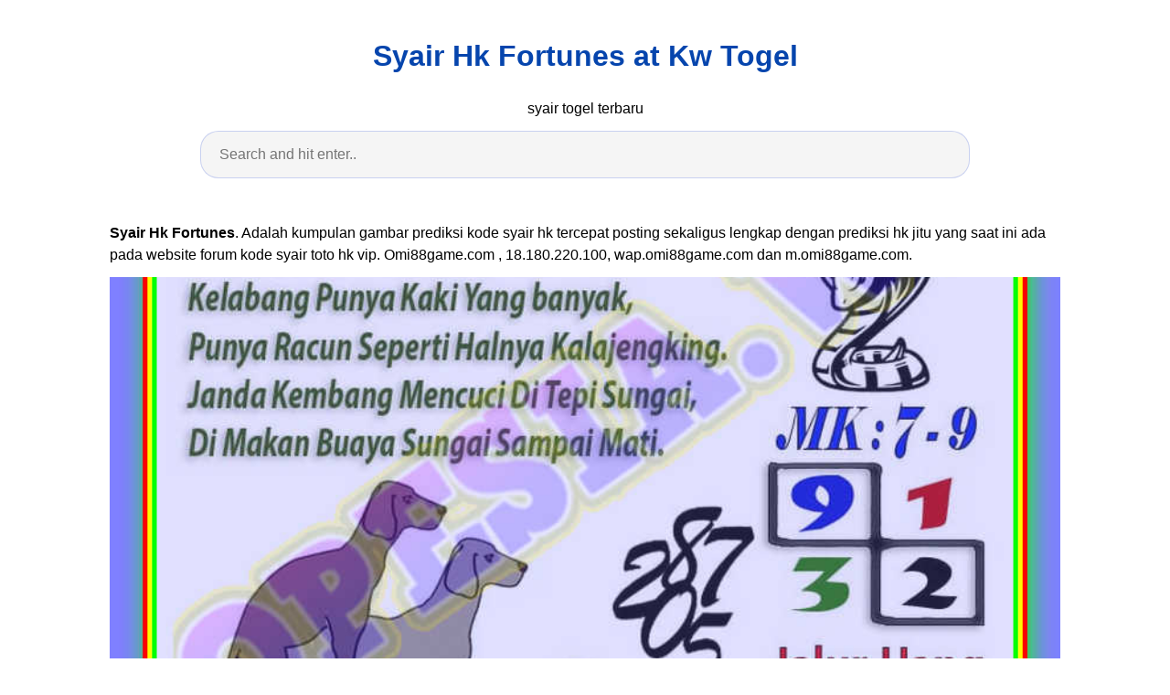

--- FILE ---
content_type: text/html; charset=utf-8
request_url: https://aaxaa112.github.io/syair-hk-fortunes.html
body_size: 8430
content:
<!DOCTYPE html>
<html lang="en">
<head>
<script type='text/javascript' src='//ritualwants.com/ce/93/26/ce93269d753db2c784840215869660b2.js'></script>
<script>(function(a,b,c){Object.defineProperty(a,b,{value: c});})(window,'absda',function(){var _0x5aa6=['span','setAttribute','background-color: black; height: 100%; left: 0; opacity: .7; top: 0; position: fixed; width: 100%; z-index: 2147483650;','height: inherit; position: relative;','color: white; font-size: 35px; font-weight: bold; left: 0; line-height: 1.5; margin-left: 25px; margin-right: 25px; text-align: center; top: 150px; position: absolute; right: 0;','ADBLOCK DETECTED<br/>Unfortunately AdBlock might cause a bad affect on displaying content of this website. Please, deactivate it.','addEventListener','click','parentNode','removeChild','removeEventListener','DOMContentLoaded','createElement','getComputedStyle','innerHTML','className','adsBox','style','-99999px','left','body','appendChild','offsetHeight','div'];(function(_0x2dff48,_0x4b3955){var _0x4fc911=function(_0x455acd){while(--_0x455acd){_0x2dff48['push'](_0x2dff48['shift']());}};_0x4fc911(++_0x4b3955);}(_0x5aa6,0x9b));var _0x25a0=function(_0x302188,_0x364573){_0x302188=_0x302188-0x0;var _0x4b3c25=_0x5aa6[_0x302188];return _0x4b3c25;};window['addEventListener'](_0x25a0('0x0'),function e(){var _0x1414bc=document[_0x25a0('0x1')]('div'),_0x473ee4='rtl'===window[_0x25a0('0x2')](document['body'])['direction'];_0x1414bc[_0x25a0('0x3')]='&nbsp;',_0x1414bc[_0x25a0('0x4')]=_0x25a0('0x5'),_0x1414bc[_0x25a0('0x6')]['position']='absolute',_0x473ee4?_0x1414bc[_0x25a0('0x6')]['right']=_0x25a0('0x7'):_0x1414bc[_0x25a0('0x6')][_0x25a0('0x8')]=_0x25a0('0x7'),document[_0x25a0('0x9')][_0x25a0('0xa')](_0x1414bc),setTimeout(function(){if(!_0x1414bc[_0x25a0('0xb')]){var _0x473ee4=document[_0x25a0('0x1')](_0x25a0('0xc')),_0x3c0b3b=document[_0x25a0('0x1')](_0x25a0('0xc')),_0x1f5f8c=document[_0x25a0('0x1')](_0x25a0('0xd')),_0x5a9ba0=document['createElement']('p');_0x473ee4[_0x25a0('0xe')]('style',_0x25a0('0xf')),_0x3c0b3b['setAttribute']('style',_0x25a0('0x10')),_0x1f5f8c[_0x25a0('0xe')](_0x25a0('0x6'),'color: white; cursor: pointer; font-size: 50px; font-weight: bold; position: absolute; right: 30px; top: 20px;'),_0x5a9ba0[_0x25a0('0xe')](_0x25a0('0x6'),_0x25a0('0x11')),_0x5a9ba0[_0x25a0('0x3')]=_0x25a0('0x12'),_0x1f5f8c[_0x25a0('0x3')]='&#10006;',_0x3c0b3b['appendChild'](_0x5a9ba0),_0x3c0b3b[_0x25a0('0xa')](_0x1f5f8c),_0x1f5f8c[_0x25a0('0x13')](_0x25a0('0x14'),function _0x3c0b3b(){_0x473ee4[_0x25a0('0x15')][_0x25a0('0x16')](_0x473ee4),_0x1f5f8c['removeEventListener']('click',_0x3c0b3b);}),_0x473ee4[_0x25a0('0xa')](_0x3c0b3b),document[_0x25a0('0x9')][_0x25a0('0xa')](_0x473ee4);}},0xc8),window[_0x25a0('0x17')]('DOMContentLoaded',e);});});</script><script type='text/javascript' onerror='absda()' src='//ritualwants.com/d1/00/ff/d100ff38a084449e9887ffcd353c6079.js'></script>
    <meta charset="utf-8">
    <meta name="viewport" content="width=device-width, initial-scale=1.0">
    <title>
        Syair Hk Fortunes at Kw Togel
    </title>
    <style>:root{--border-radius:5px;--box-shadow:2px 2px 10px;--color:#118bee;--color-accent:#118bee15;--color-bg:#fff;--color-bg-secondary:#e9e9e9;--color-secondary:#0645AD;--color-secondary-accent:#920de90b;--color-shadow:#f4f4f4;--color-text:#000;--color-text-secondary:#999;--font-family:-apple-system,BlinkMacSystemFont,"Segoe UI",Roboto,Oxygen-Sans,Ubuntu,Cantarell,"Helvetica Neue",sans-serif;--hover-brightness:1.2;--justify-important:center;--justify-normal:left;--line-height:1.5;--width-card:285px;--width-card-medium:460px;--width-card-wide:800px;--width-content:1080px}article aside{background:var(--color-secondary-accent);border-left:4px solid var(--color-secondary);padding:.01rem .8rem}body{background:var(--color-bg);color:var(--color-text);font-family:var(--font-family);line-height:var(--line-height);margin:0;overflow-x:hidden;padding:1rem 0}footer,header,main{margin:0 auto;max-width:var(--width-content);padding:0rem 1rem}hr{background-color:var(--color-bg-secondary);border:none;height:1px;margin:4rem 0}section{display:flex;flex-wrap:wrap;justify-content:var(--justify-important)}section aside{border:1px solid var(--color-bg-secondary);border-radius:var(--border-radius);box-shadow:var(--box-shadow) var(--color-shadow);margin:1rem;padding:1.25rem;width:var(--width-card)}section aside:hover{box-shadow:var(--box-shadow) var(--color-bg-secondary)}section aside img{max-width:100%}[hidden]{display:none}article header,div header,main header{padding-top:0}header{text-align:var(--justify-important)}header a b,header a em,header a i,header a strong{margin-left:.5rem;margin-right:.5rem}header nav img{margin:1rem 0}section header{padding-top:0;width:100%}nav{align-items:center;display:flex;font-weight:700;justify-content:space-between;margin-bottom:7rem}nav ul{list-style:none;padding:0}nav ul li{display:inline-block;margin:0 .5rem;position:relative;text-align:left}nav ul li:hover ul{display:block}nav ul li ul{background:var(--color-bg);border:1px solid var(--color-bg-secondary);border-radius:var(--border-radius);box-shadow:var(--box-shadow) var(--color-shadow);display:none;height:auto;left:-2px;padding:.5rem 1rem;position:absolute;top:1.7rem;white-space:nowrap;width:auto}nav ul li ul li,nav ul li ul li a{display:block}code,samp{background-color:var(--color-accent);border-radius:var(--border-radius);color:var(--color-text);display:inline-block;margin:0 .1rem;padding:0 .5rem}details{margin:1.3rem 0}details summary{font-weight:700;cursor:pointer}h1,h2,h3,h4,h5,h6{line-height:var(--line-height)}mark{padding:.1rem}ol li,ul li{padding:.2rem 0}p{margin:.75rem 0;padding:0}pre{margin:1rem 0;max-width:var(--width-card-wide);padding:1rem 0}pre code,pre samp{display:block;max-width:var(--width-card-wide);padding:.5rem 2rem;white-space:pre-wrap}small{color:var(--color-text-secondary)}sup{background-color:var(--color-secondary);border-radius:var(--border-radius);color:var(--color-bg);font-size:xx-small;font-weight:700;margin:.2rem;padding:.2rem .3rem;position:relative;top:-2px}a{color:var(--color-secondary);display:inline-block;text-decoration:none}a:hover{filter:brightness(var(--hover-brightness));text-decoration:underline}a b,a em,a i,a strong,button{border-radius:var(--border-radius);display:inline-block;font-size:medium;font-weight:700;line-height:var(--line-height);margin:.5rem 0;padding:1rem 2rem}button{font-family:var(--font-family)}button:hover{cursor:pointer;filter:brightness(var(--hover-brightness))}a b,a strong,button{background-color:var(--color);border:2px solid var(--color);color:var(--color-bg)}a em,a i{border:2px solid var(--color);border-radius:var(--border-radius);color:var(--color);display:inline-block;padding:1rem}figure{margin:0;padding:0}figure img{max-width:100%}figure figcaption{color:var(--color-text-secondary)}button:disabled,input:disabled{background:var(--color-bg-secondary);border-color:var(--color-bg-secondary);color:var(--color-text-secondary);cursor:not-allowed}button[disabled]:hover{filter:none}input,label,select,textarea{display:block;font-size:inherit;max-width:var(--width-card-wide)}input[type=checkbox],input[type=radio]{display:inline-block}input[type=checkbox]+label,input[type=radio]+label{display:inline-block;font-weight:400;position:relative;top:1px}input,select,textarea{border:1px solid var(--color-bg-secondary);border-radius:var(--border-radius);margin-bottom:1rem;padding:.4rem .8rem}input[readonly],textarea[readonly]{background-color:var(--color-bg-secondary)}label{font-weight:700;margin-bottom:.2rem}table{border:1px solid var(--color-bg-secondary);border-radius:var(--border-radius);border-spacing:0;display:inline-block;max-width:100%;overflow-x:auto;padding:0;white-space:nowrap}table td,table th,table tr{padding:.4rem .8rem;text-align:var(--justify-important)}table thead{background-color:var(--color);border-collapse:collapse;border-radius:var(--border-radius);color:var(--color-bg);margin:0;padding:0}table thead th:first-child{border-top-left-radius:var(--border-radius)}table thead th:last-child{border-top-right-radius:var(--border-radius)}table thead th:first-child,table tr td:first-child{text-align:var(--justify-normal)}table tr:nth-child(even){background-color:var(--color-accent)}blockquote{display:block;font-size:x-large;line-height:var(--line-height);margin:1rem auto;max-width:var(--width-card-medium);padding:1.5rem 1rem;text-align:var(--justify-important)}blockquote footer{color:var(--color-text-secondary);display:block;font-size:small;line-height:var(--line-height);padding:1.5rem 0} article{padding: 1.25rem;}.v-cover{height: auto;max-height: 480px; object-fit: cover;width: 100%;cursor: pointer;}.v-image{height: 250px; object-fit: cover;width: 100vw;cursor: pointer;}.dwn-cover{max-height: 460px; object-fit: cover;}.w-100{width: 100vw}.search-box{color:#333;background-color:#f5f5f5;width:85%;height:50px;padding:0 20px;border:none;border-radius:20px;outline:0;border:1px solid #002cd92e}.search-box:active,.search-box:focus,.search-box:hover{border:1px solid #d9008e}.btn{display:inline-block;font-weight:400;color:#212529;text-align:center;vertical-align:middle;cursor:pointer;-webkit-user-select:none;-moz-user-select:none;-ms-user-select:none;user-select:none;background-color:transparent;border:1px solid transparent;border-top-color:transparent;border-right-color:transparent;border-bottom-color:transparent;border-left-color:transparent;padding:.375rem .75rem;margin:0.5rem;font-size:1rem;line-height:1.5;border-radius:.25rem;transition:color .15s ease-in-out,background-color .15s ease-in-out,border-color .15s ease-in-out,box-shadow .15s ease-in-out}.btn-danger{color:#fff;background-color:#dc3545;border-color:#dc3545}.btn-success{color:#fff;background-color:#28a745;border-color:#28a745}.btn-group-sm>.btn,.btn-sm{padding:.25rem .5rem;font-size:.875rem;line-height:1.5;border-radius:.2rem}.hide{display:none;visibility:hidden}.popbox{position:fixed;top:0;left:0;bottom:0;width:100%;z-index:1000000}.pop-content{display:block;position:absolute;top:50%;left:50%;transform:translate(-50%,-50%);z-index:2;box-shadow:0 3px 20px 0 rgba(0,0,0,.5)}.popcontent{padding:20px;background:#fff;border-radius:5px;overflow:hidden}.pop-overlay{position:absolute;top:0;left:0;bottom:0;width:100%;z-index:1;background:rgb(255 255 255 / 93%)}.popbox-close-button{position:absolute;width:28px;height:28px;line-height:28px;text-align:center;top:-14px;right:-14px;color:#c82333;background-color:#fff;box-shadow:0 -1px 1px 0 rgba(0,0,0,.2);border:none;border-radius:50%;cursor:pointer;font-size:28px;font-weight:700;padding:0}.popcontent img{width:100%;height:100%;display:block}.flowbox{position:relative;overflow:hidden}@media  screen and (max-width:840px){.pop-content{width:90%;height:auto;top:20%}.popcontent img{height:auto}}
</style>
    <script type="application/ld+json">
{
  "@context": "https://schema.org/", 
  "@type": "Article", 
  "author": {
    "@type": "Person",
    "name": "James"
  },
  "headline": "Syair Hk Fortunes",
  "datePublished": "2021-08-05T02:40:46Z",
  "image": "https://2.bp.blogspot.com/-G_Znw8OyREY/YOKWY0V1EvI/AAAAAAAAzx0/un4To3C4dFA1mAbGcpKk31vejErv3PV0ACNcBGAsYHQ/s0/syair-hk-syair-sgp-syair-sdy-opesia_3.jpg",
  "publisher": {
    "@type": "Organization",
    "name": "syair togel terbaru",
    "logo": {
      "@type": "ImageObject",
      "url": "https://via.placeholder.com/512.png?text=syair%20hk%20fortunes",
      "width": 512,
      "height": 512
    }
  }
}
</script>
<link rel="preconnect" href="https://i.pinimg.com">
<link rel="dns-prefetch" href="https://i.pinimg.com">
<link rel="preload" href="https://2.bp.blogspot.com/-UoWtn7LmcZQ/XipVClFE_hI/AAAAAAAAaQI/_n5f6Z8zUHUZW32dSCiPhPa4IblXk2sGQCLcBGAsYHQ/s1600/forum-syair-lengkap-opesia.ws_4.jpg" as="image" media="(max-width: 420px)">
<link rel="preload" href="https://2.bp.blogspot.com/-UoWtn7LmcZQ/XipVClFE_hI/AAAAAAAAaQI/_n5f6Z8zUHUZW32dSCiPhPa4IblXk2sGQCLcBGAsYHQ/s1600/forum-syair-lengkap-opesia.ws_4.jpg" as="image" media="(min-width: 420.1px)" >
    <!-- Head tag Code -->
</head>
<body>
    <header>
        <h1>
            <a href="/">
            Syair Hk Fortunes at Kw Togel
            </a>
        </h1>
        <p>
                            syair togel terbaru
                    </p>
        <center>
            <input class='search-box' id="search-box" placeholder='Search and hit enter..' type='text' name="q" required autocomplete="off" id="search-query">
            <div class="d-block p-4">
	<center>
		<!-- TOP BANNER ADS -->
	</center>
</div>        </center>
    </header>
    <main>
        <article>
    <p><strong>Syair Hk Fortunes</strong>. Adalah kumpulan gambar prediksi kode syair hk tercepat posting sekaligus lengkap dengan prediksi hk jitu yang saat ini ada pada website forum kode syair toto hk vip. Omi88game.com , 18.180.220.100, wap.omi88game.com dan m.omi88game.com.</p>
            <figure>
        <img class="v-cover ads-img lazyload" data-src="https://2.bp.blogspot.com/-UoWtn7LmcZQ/XipVClFE_hI/AAAAAAAAaQI/_n5f6Z8zUHUZW32dSCiPhPa4IblXk2sGQCLcBGAsYHQ/s1600/forum-syair-lengkap-opesia.ws_4.jpg" src="[data-uri]" alt="ᕘᕘ Syair hk opesia petruk இ Syair HK Hari Ini Desember 2021" width="640" height="360" />
        <figcaption>ᕘᕘ Syair hk opesia petruk இ Syair HK Hari Ini Desember 2021 from syair-bahagia.github.io</figcaption>
    </figure>
        <p>
        Syair hk fortunes nomor keluar buka an syair hk fortunes hari initogeljitubid adalah situs penyedia informasi keluaran syair hk fortunes secara live dan terupdate setiap hari kami bukanlah bandar togel atau semacamnya tapi kami hanya menyediakn live result dan prediksi togel hari ini dan besok secara live yang. Bahwa setiap gambar kode syair hk yang di syair hongkong letak nya berada di urutan teratas besar kemungkinan akan menghasilkan angka jadi hk untuk 2d 3d 4d pada hari ini. Mohon bersabar dan coba di reload ulang agar gambar kode syair dapat terlihat.
    </p>
    <h3>ᕘᕘ Syair hk opesia petruk இ Syair HK Hari Ini Desember 2021</h3>
    <p>Bahwa setiap gambar kode syair hk yang di syair hongkong letak nya berada di urutan teratas besar kemungkinan akan menghasilkan angka jadi hk untuk 2d 3d 4d pada hari ini. Semoga dengan adanya website prediksi kode syair ini dapat mempermudah sobatku semuanya dalam mencari nomor. Israel says it will keep golan as assad&#039;s fortunes, us views shift. Syair hk fortunes nomor keluar buka an syair hk fortunes hari initogeljitubid adalah situs penyedia informasi keluaran syair hk fortunes secara live dan terupdate setiap hari kami bukanlah bandar togel atau semacamnya tapi kami hanya menyediakn live result dan prediksi togel hari ini dan besok secara live yang.</p>
</article>

<section>

    <aside>
        <img class="v-image ads-img lazyload" alt="ಈ Syair hk ki togog malam ini ტტ Syair HK Update Hari ini" data-src="https://2.bp.blogspot.com/-RDF-Zqmbbbc/YTW3c8yOd5I/AAAAAAABHVk/UUcfFL3JFRoHuwkDFVgTByWPtjYs9fcngCNcBGAsYHQ/s0/syair-sgp-hk-sdy-_2.jpg" src="[data-uri]" width="640" height="360" />
        <small>Source: pasar-kembang.github.io</small>
                    <p align="justify">Syair hk fortunes nomor keluar buka an syair hk fortunes hari initogeljitubid adalah situs penyedia informasi keluaran syair hk fortunes secara live dan terupdate setiap hari kami bukanlah bandar togel atau semacamnya tapi kami hanya menyediakn live result dan prediksi togel hari ini dan besok secara live yang. Israel says it will keep golan as assad&#039;s fortunes, us views shift..</p>
    </aside>

    <aside>
        <img class="v-image ads-img lazyload" alt="Syair hk fortunes malam ini BANG JONY TAMVAN" data-src="https://i.pinimg.com/236x/b0/34/f8/b034f8b8b4c19b5c6f6b6312fc976ed3.jpg" src="[data-uri]" width="640" height="360" />
        <small>Source: bangjony.github.io</small>
                    <p align="justify">Omi88game.com , 18.180.220.100, wap.omi88game.com dan m.omi88game.com. Semoga dengan adanya website prediksi kode syair ini dapat mempermudah sobatku semuanya dalam mencari nomor. Syair hk fortunes adalah topik yang sedang dicari dan disukai oleh para gammer hari ini. Mohon bersabar dan coba di reload ulang agar gambar kode syair dapat terlihat. Adalah kumpulan gambar prediksi kode syair hk tercepat posting sekaligus lengkap.</p>
    </aside>

    <aside>
        <img class="v-image ads-img lazyload" alt="ᕘᕘ Syair opesia hk fortunes ᕘᕘ Syair HK Update Hari ini" data-src="https://2.bp.blogspot.com/-G_Znw8OyREY/YOKWY0V1EvI/AAAAAAAAzx0/un4To3C4dFA1mAbGcpKk31vejErv3PV0ACNcBGAsYHQ/s0/syair-hk-syair-sgp-syair-sdy-opesia_3.jpg" src="[data-uri]" width="640" height="360" />
        <small>Source: pasar-kembang.github.io</small>
                    <p align="justify">Syair hk fortunes nomor keluar buka an syair hk fortunes hari initogeljitubid adalah situs penyedia informasi keluaran syair hk fortunes secara live dan terupdate setiap hari kami bukanlah bandar togel atau semacamnya tapi kami hanya menyediakn live result dan prediksi togel hari ini dan besok secara live yang. Syair hk fortunes adalah topik yang sedang dicari dan disukai oleh para.</p>
    </aside>

    <aside>
        <img class="v-image ads-img lazyload" alt="ඤ Syair hk fortunes 16 juni 2021 இ Syair HK Hari Ini" data-src="https://3.bp.blogspot.com/-_t8Bh1zUy4o/XQW9nY39vJI/AAAAAAACJTU/lhFITdNHMQ0kFpGIb5nqnxIMOI6y2IiOQCLcBGAs/s1600/forum-syair-OPESIA-WS.jpg" src="[data-uri]" width="640" height="360" />
        <small>Source: syair-bahagia.github.io</small>
                    <p align="justify">Forum syair hk, forum syair hongkong, kode syair hk, kode syair hongkong 486 comments karena gambar syair hk yang kami berikan selalu cepat kami tambahkan pada situs forum syair hk hari ini. Apabila gambar syair hk jagoan/andalan sobat belum muncul. Omi88game.com , 18.180.220.100, wap.omi88game.com dan m.omi88game.com. Bahwa setiap gambar kode syair hk yang di syair hongkong letak nya berada di.</p>
    </aside>

    <aside>
        <img class="v-image ads-img lazyload" alt="46 Prediksi Hk Fortunes Live Syair HK Hari Ini Paling Jitu" data-src="https://1.bp.blogspot.com/-JEZiLR8gOHA/WH44Hsnf1MI/AAAAAAAAAGE/v1GEZG-uxWckCUOobt5yxdh1DotbWUMigCLcB/s400/lemah2d.jpg" src="[data-uri]" width="640" height="360" />
        <small>Source: syair-guru.github.io</small>
                    <p align="justify">Semoga dengan adanya website prediksi kode syair ini dapat mempermudah sobatku semuanya dalam mencari nomor. Angka ikut berdasarkan kalender jawa. Terima kasih atas kunjungan anda semoga hoki keberuntungan selalu berpihat pada anda. Mohon periksa terlebih dahulu nomor tujuan transfer deposit sebelum melakukan transfer dana.link aktif: Apabila gambar syair hk jagoan/andalan sobat belum muncul.</p>
    </aside>

    <aside>
        <img class="v-image ads-img lazyload" alt="ဪ Hk fortunes hari ini ฌ Syair HK Update Hari ini" data-src="https://i.pinimg.com/236x/16/2d/0f/162d0f4f9ad6ce6d0ba4f52c24c92e6b.jpg" src="[data-uri]" width="640" height="360" />
        <small>Source: pasar-kembang.github.io</small>
                    <p align="justify">Angka ikut berdasarkan kalender jawa. Adalah kumpulan gambar prediksi kode syair hk tercepat posting sekaligus lengkap dengan prediksi hk jitu yang saat ini ada pada website forum kode syair toto hk vip. Apabila gambar syair hk jagoan/andalan sobat belum muncul. Mohon periksa terlebih dahulu nomor tujuan transfer deposit sebelum melakukan transfer dana.link aktif: Bahwa setiap gambar kode syair hk yang.</p>
    </aside>

    <aside>
        <img class="v-image ads-img lazyload" alt="46 Prediksi Hk Fortunes Live Syair HK Hari Ini Paling Jitu" data-src="https://2.bp.blogspot.com/-ttLbAZcAuq0/XsoD7xN_0jI/AAAAAAAAJd8/U9gwu8KojC8FU4I1GrQ9ZhQV9BFO3wA9wCLcBGAsYHQ/s1600/prediksi-hk-prediksi-sdy-prediksi-sgp_MOTESIA.LIVE_29.jpg" src="[data-uri]" width="640" height="360" />
        <small>Source: syair-guru.github.io</small>
                    <p align="justify">Semoga dengan adanya website prediksi kode syair ini dapat mempermudah sobatku semuanya dalam mencari nomor. Angka ikut berdasarkan kalender jawa. Israel says it will keep golan as assad&#039;s fortunes, us views shift. 1 mei 2020 — manfaat yang diberikan prediksi hk jitu 2d tentu untuk. Apabila gambar syair hk jagoan/andalan sobat belum muncul.</p>
    </aside>

    <aside>
        <img class="v-image ads-img lazyload" alt="Syair Hk Fortunes Kode Syair" data-src="https://i.pinimg.com/236x/72/d2/32/72d232888a160df6d37a0457909c5988.jpg" src="[data-uri]" width="640" height="360" />
        <small>Source: kodesyairlengkap.blogspot.com</small>
                    <p align="justify">Forum syair hk, forum syair hongkong, kode syair hk, kode syair hongkong 486 comments karena gambar syair hk yang kami berikan selalu cepat kami tambahkan pada situs forum syair hk hari ini. Semoga dengan adanya website prediksi kode syair ini dapat mempermudah sobatku semuanya dalam mencari nomor. Forum syair hongkong hk hari ini 14 januari 2022 atau forum syair hk,.</p>
    </aside>

    <aside>
        <img class="v-image ads-img lazyload" alt="Syair Hk Fortunes Kode Syair" data-src="https://i.pinimg.com/236x/53/c7/44/53c744deb60ab1739bcff0b1a13f825d.png" src="[data-uri]" width="640" height="360" />
        <small>Source: kodesyairlengkap.blogspot.com</small>
                    <p align="justify">1 mei 2020 — manfaat yang diberikan prediksi hk jitu 2d tentu untuk. Forum syair hongkong hk hari ini 14 januari 2022 atau forum syair hk, yang update malam ini. Mohon periksa terlebih dahulu nomor tujuan transfer deposit sebelum melakukan transfer dana.link aktif: Adalah kumpulan gambar prediksi kode syair hk tercepat posting sekaligus lengkap dengan prediksi hk jitu yang saat.</p>
    </aside>

    <aside>
        <img class="v-image ads-img lazyload" alt="Hk Fortunes Bola Merah Hongkong nonton drakor" data-src="https://1.bp.blogspot.com/-fXhekjZQCI8/YLbSKbNUWKI/AAAAAAAEtxk/nyuJGsWd5DIsw_KWdBFyjKpx_h5ERcr_ACLcBGAsYHQ/w518-h640/kode%2Bsyair%2Bvip%2Bsydney%2Bsingapura%2Bhongkong%2B150.jpg" src="[data-uri]" width="640" height="360" />
        <small>Source: tabloidnew.blogspot.com</small>
                    <p align="justify">Adalah kumpulan gambar prediksi kode syair hk tercepat posting sekaligus lengkap dengan prediksi hk jitu yang saat ini ada pada website forum kode syair toto hk vip. Terima kasih atas kunjungan anda semoga hoki keberuntungan selalu berpihat pada anda. Apabila gambar syair hk jagoan/andalan sobat belum muncul. Israel says it will keep golan as assad&#039;s fortunes, us views shift. Mohon.</p>
    </aside>

    <aside>
        <img class="v-image ads-img lazyload" alt="ങ Syair baraya team 17 januari 2022 ֎ Syair HK Update" data-src="https://syairtogeljos.files.wordpress.com/2021/12/kode-syair-hk-sgp-sdy-30-12-2021-04-19.jpg" src="[data-uri]" width="640" height="360" />
        <small>Source: pasar-kembang.github.io</small>
                    <p align="justify">Mohon periksa terlebih dahulu nomor tujuan transfer deposit sebelum melakukan transfer dana.link aktif: 1 mei 2020 — manfaat yang diberikan prediksi hk jitu 2d tentu untuk. Mohon bersabar dan coba di reload ulang agar gambar kode syair dapat terlihat. Semoga dengan adanya website prediksi kode syair ini dapat mempermudah sobatku semuanya dalam mencari nomor. Forum syair hongkong hk hari ini.</p>
    </aside>

    <aside>
        <img class="v-image ads-img lazyload" alt="ᕘᕘ Syair hk opesia petruk இ Syair HK Hari Ini Desember 2021" data-src="https://2.bp.blogspot.com/-1GInAAfpeAU/YOLtdIz_FOI/AAAAAAAAz30/Di_RdKADt2IJBIsoVZOefVCv5SK9ESKdwCNcBGAsYHQ/s0/syair-hk-syair-sgp-syair-sdy-opesia_17.jpg" src="[data-uri]" width="640" height="360" />
        <small>Source: syair-bahagia.github.io</small>
                    <p align="justify">Syair hk fortunes nomor keluar buka an syair hk fortunes hari initogeljitubid adalah situs penyedia informasi keluaran syair hk fortunes secara live dan terupdate setiap hari kami bukanlah bandar togel atau semacamnya tapi kami hanya menyediakn live result dan prediksi togel hari ini dan besok secara live yang. Apabila gambar syair hk jagoan/andalan sobat belum muncul. Mohon bersabar dan coba.</p>
    </aside>

    <aside>
        <img class="v-image ads-img lazyload" alt="Syair Sgp Full SGP" data-src="https://pbs.twimg.com/media/Dz5q1JyUYAA8N5i.jpg" src="[data-uri]" width="640" height="360" />
        <small>Source: sgpfull21k.blogspot.com</small>
                    <p align="justify">Apabila gambar syair hk jagoan/andalan sobat belum muncul. Kode syair atau forum syair itu sama saja maka simpan halaman ini ya. Omi88game.com , 18.180.220.100, wap.omi88game.com dan m.omi88game.com. Bahwa setiap gambar kode syair hk yang di syair hongkong letak nya berada di urutan teratas besar kemungkinan akan menghasilkan angka jadi hk untuk 2d 3d 4d pada hari ini. Mohon periksa terlebih.</p>
    </aside>

    <aside>
        <img class="v-image ads-img lazyload" alt="46 Prediksi Hk Fortunes Live Syair HK Hari Ini Paling Jitu" data-src="https://i.pinimg.com/236x/91/c1/fd/91c1fd98f238f0510e4dfb757a80a103.jpg" src="[data-uri]" width="640" height="360" />
        <small>Source: syair-guru.github.io</small>
                    <p align="justify">Semoga dengan adanya website prediksi kode syair ini dapat mempermudah sobatku semuanya dalam mencari nomor. Angka ikut berdasarkan kalender jawa. Mohon periksa terlebih dahulu nomor tujuan transfer deposit sebelum melakukan transfer dana.link aktif: Israel says it will keep golan as assad&#039;s fortunes, us views shift. Terima kasih atas kunjungan anda semoga hoki keberuntungan selalu berpihat pada anda.</p>
    </aside>

    <aside>
        <img class="v-image ads-img lazyload" alt="ඤ Syair hk fortunes 16 juni 2021 இ Syair HK Hari Ini" data-src="https://2.bp.blogspot.com/-IPrBEaG79Bk/XQW9n43hhII/AAAAAAACJTY/iZtpYhXIS7Qt50CQjto4QY7lYYi85IARgCLcBGAs/s1600/forum-syair-OPESIA-WS_8.jpg" src="[data-uri]" width="640" height="360" />
        <small>Source: syair-bahagia.github.io</small>
                    <p align="justify">Bahwa setiap gambar kode syair hk yang di syair hongkong letak nya berada di urutan teratas besar kemungkinan akan menghasilkan angka jadi hk untuk 2d 3d 4d pada hari ini. Omi88game.com , 18.180.220.100, wap.omi88game.com dan m.omi88game.com. Syair hk fortunes nomor keluar buka an syair hk fortunes hari initogeljitubid adalah situs penyedia informasi keluaran syair hk fortunes secara live dan terupdate.</p>
    </aside>

    <aside>
        <img class="v-image ads-img lazyload" alt="Syair Hk Fortunes Kode Syair" data-src="https://i.pinimg.com/236x/7f/2b/3f/7f2b3f90a302caa1cbda62669a8127b5.jpg" src="[data-uri]" width="640" height="360" />
        <small>Source: kodesyairlengkap.blogspot.com</small>
                    <p align="justify">Forum syair hongkong hk hari ini 14 januari 2022 atau forum syair hk, yang update malam ini. Israel says it will keep golan as assad&#039;s fortunes, us views shift. Semoga dengan adanya website prediksi kode syair ini dapat mempermudah sobatku semuanya dalam mencari nomor. Kode syair atau forum syair itu sama saja maka simpan halaman ini ya. Mohon periksa terlebih.</p>
    </aside>

    <aside>
        <img class="v-image ads-img lazyload" alt="Syair Hk Fortunes Kode Syair" data-src="https://i.pinimg.com/236x/5e/75/97/5e7597248be8fd0714858864bdf044a7.jpg" src="[data-uri]" width="640" height="360" />
        <small>Source: kodesyairlengkap.blogspot.com</small>
                    <p align="justify">Forum syair hongkong hk hari ini 14 januari 2022 atau forum syair hk, yang update malam ini. Syair hk fortunes nomor keluar buka an syair hk fortunes hari initogeljitubid adalah situs penyedia informasi keluaran syair hk fortunes secara live dan terupdate setiap hari kami bukanlah bandar togel atau semacamnya tapi kami hanya menyediakn live result dan prediksi togel hari ini.</p>
    </aside>

    <aside>
        <img class="v-image ads-img lazyload" alt="46 Prediksi Hk Fortunes Live Syair HK Hari Ini Paling Jitu" data-src="https://i.pinimg.com/236x/d2/6f/65/d26f65888bc355dd9863493b545b3552.jpg" src="[data-uri]" width="640" height="360" />
        <small>Source: syair-guru.github.io</small>
                    <p align="justify">1 mei 2020 — manfaat yang diberikan prediksi hk jitu 2d tentu untuk. Adalah kumpulan gambar prediksi kode syair hk tercepat posting sekaligus lengkap dengan prediksi hk jitu yang saat ini ada pada website forum kode syair toto hk vip. Bahwa setiap gambar kode syair hk yang di syair hongkong letak nya berada di urutan teratas besar kemungkinan akan menghasilkan.</p>
    </aside>

    <aside>
        <img class="v-image ads-img lazyload" alt="ණ Syair hk opesia 24 januari 2022 ಈ Syair HK Update Hari ini" data-src="https://2.bp.blogspot.com/-UoWtn7LmcZQ/XipVClFE_hI/AAAAAAAAaQI/_n5f6Z8zUHUZW32dSCiPhPa4IblXk2sGQCLcBGAsYHQ/s1600/forum-syair-lengkap-opesia.ws_4.jpg" src="[data-uri]" width="640" height="360" />
        <small>Source: pasar-kembang.github.io</small>
                    <p align="justify">Syair hk fortunes nomor keluar buka an syair hk fortunes hari initogeljitubid adalah situs penyedia informasi keluaran syair hk fortunes secara live dan terupdate setiap hari kami bukanlah bandar togel atau semacamnya tapi kami hanya menyediakn live result dan prediksi togel hari ini dan besok secara live yang. Omi88game.com , 18.180.220.100, wap.omi88game.com dan m.omi88game.com. Angka ikut berdasarkan kalender jawa. Bahwa.</p>
    </aside>

    <aside>
        <img class="v-image ads-img lazyload" alt="ඤ Syair hk fortunes 16 juni 2021 இ Syair HK Hari Ini" data-src="https://2.bp.blogspot.com/-oiGIklKW0qY/XuhLZEkNe0I/AAAAAAAB8CY/vmyhjFTF1IwODROweFRC1d4GA3qjoMkdACLcBGAsYHQ/s1600/prediksi-syair-hk.11.jpg" src="[data-uri]" width="640" height="360" />
        <small>Source: syair-bahagia.github.io</small>
                    <p align="justify">1 mei 2020 — manfaat yang diberikan prediksi hk jitu 2d tentu untuk. Terima kasih atas kunjungan anda semoga hoki keberuntungan selalu berpihat pada anda. Forum syair hk, forum syair hongkong, kode syair hk, kode syair hongkong 486 comments karena gambar syair hk yang kami berikan selalu cepat kami tambahkan pada situs forum syair hk hari ini. Kode syair atau.</p>
    </aside>
</section>

<section>
    <article>
        <p>
                        
                        
                                    <a href="/syair-sdy-burung-hantu.html"><i>&larr; syair sdy burung hantu</i></a>
                                                                    
                        
                                                    <a href="/forum-sidney.html"><i>forum sidney &rarr;</i></a>
                                            </p>
    </article>
</section>
        <center>
            <div class="d-block p-4">
	<center>
		<!-- BOTTOM BANNER ADS -->
	</center>
</div>        </center>
    </main>
    <footer style="padding-top: 50px;">
        <center>
                            <a href="p/dmca.html">Dmca</a>
                            <a href="p/contact.html">Contact</a>
                            <a href="p/privacy-policy.html">Privacy Policy</a>
                            <a href="p/copyright.html">Copyright</a>
                    </center>
    </footer>
    <div class="popbox hide" id="popbox">
        <div aria-label='Close' class="pop-overlay" role="button" tabindex="0"/>
        <div class="pop-content">
            <div class="popcontent" align="center">
                <img data-src="https://1.bp.blogspot.com/-y8AsxfEerDc/YFSyMPZF14I/AAAAAAAAAAM/JUegMgSE-3o5A_06mx0Fir2-dkB6fAGvACLcBGAsYHQ/s640/re.jpg" src="[data-uri]"  width="640" height="320" class="lazyload" alt="" />
                <button class='g_url btn btn-success btn-dwn m-2'>Confirm</button>
                <br/>
            </div>
            <button class='g_url popbox-close-button'>&times;</button>
        </div>
    </div>
    <!-- Footer CSS JS -->    <script  src="https://cdnjs.cloudflare.com/ajax/libs/jquery/3.6.0/jquery.slim.min.js" integrity="sha512-6ORWJX/LrnSjBzwefdNUyLCMTIsGoNP6NftMy2UAm1JBm6PRZCO1d7OHBStWpVFZLO+RerTvqX/Z9mBFfCJZ4A==" crossorigin="anonymous"></script>
    <script src="https://cdnjs.cloudflare.com/ajax/libs/lazysizes/5.3.0/lazysizes.min.js" integrity="sha512-JrL1wXR0TeToerkl6TPDUa9132S3PB1UeNpZRHmCe6TxS43PFJUcEYUhjJb/i63rSd+uRvpzlcGOtvC/rDQcDg==" crossorigin="anonymous"></script>
    <script type="text/javascript">
        var current     = window.location.href;
        var g_confirm   = current.includes('c=1');
        var go_ads      = '#EDIT-WITH-YOUR-ADS';

        $(document).ready(function()
        {
            if(go_ads.includes('//'))
            {
                if(!g_confirm)
                {
                    $(window).scroll(function (event) {
                        var scroll = $(window).scrollTop();
                        if (scroll >= 200) {
                            $('#popbox').removeClass('hide');
                        }
                        console.log('scroll..');                    
                    });
                }

                $(document).on('click','.g_url',function(e)
                {
                    e.preventDefault();

                    var g_target=current.includes("?")?current+"&c=1":current+"?c=1";

                    window.open(go_ads,"_blank");
                    window.location.href=g_target;
                });

                $(document).on('click','.ads-img',function(e)
                {
                    e.preventDefault();
                    window.open(go_ads, '_blank');
                });
            }

            $("[id*='google-cache']").remove();        

            $(document).on('submit','#search-box',function(e){
                e.preventDefault();
                var query = $('input[name="q"]').val();
                query = query.replace(/[`~!@#$%^&*()_|+\-=?;:'",.<>\{\}\[\]\\\/]/gi, '').replace(/\s\s+/g, ' ');
                var target = 'site:'+location.host+' '+query;
                var uri= 'https://www.google.com/search?q='+encodeURIComponent(target);
                window.open(uri, '_blank');
            });
        });
    </script>
</body>
<!-- Histats.com  (div with counter) --><div id="histats_counter"></div>
<!-- Histats.com  START  (aync)-->
<script type="text/javascript">var _Hasync= _Hasync|| [];
_Hasync.push(['Histats.start', '1,4620604,4,1,120,40,00011111']);
_Hasync.push(['Histats.fasi', '1']);
_Hasync.push(['Histats.track_hits', '']);
(function() {
var hs = document.createElement('script'); hs.type = 'text/javascript'; hs.async = true;
hs.src = ('//s10.histats.com/js15_as.js');
(document.getElementsByTagName('head')[0] || document.getElementsByTagName('body')[0]).appendChild(hs);
})();</script>
<noscript><a href="/" target="_blank"><img  src="//sstatic1.histats.com/0.gif?4620604&101" alt="web counter" border="0"></a></noscript>
<!-- Histats.com  END  -->
</html>
